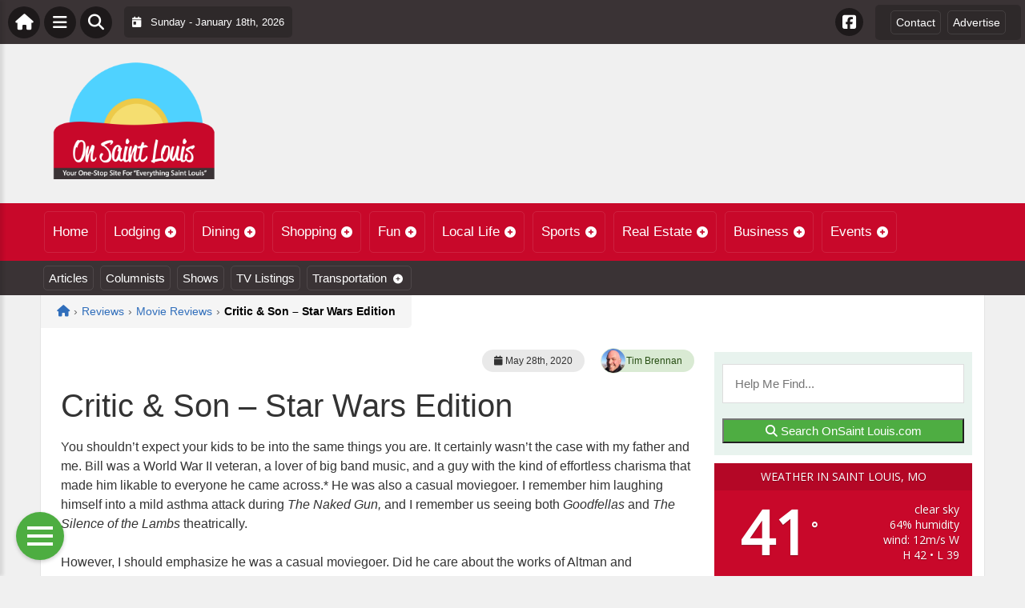

--- FILE ---
content_type: text/html; charset=UTF-8
request_url: https://onsaintlouis.com/wp-admin/admin-ajax.php
body_size: 60
content:
<div id="awesome-weather-saint-louis" class="custom-bg-color awesome-weather-wrap awecf awe_with_stats awe_without_icons awe_with_forecast  awe_wide awe-cityid-4407066 awe-code-800 awe-desc-clear-sky"  style=" background-color: #C8082A; color: #ffffff; ">


	
	<div class="awesome-weather-header awecf"><span>Weather in Saint Louis, MO</span></div>

		
		<div class="awecf">
		<div class="awesome-weather-current-temp">
			<strong>
			41<sup>&deg;</sup>
						</strong>
		</div><!-- /.awesome-weather-current-temp -->
		
				<div class="awesome-weather-todays-stats">
			<div class="awe_desc">clear sky</div>
			<div class="awe_humidty">64% humidity</div>
			<div class="awe_wind">wind: 12m/s W</div>
			<div class="awe_highlow">H 42 &bull; L 39</div>	
		</div><!-- /.awesome-weather-todays-stats -->
				</div>
		
		
		
		<div class="awesome-weather-forecast awe_days_4 awecf">
	
							<div class="awesome-weather-forecast-day">
										<div class="awesome-weather-forecast-day-temp">49<sup>&deg;</sup></div>
					<div class="awesome-weather-forecast-day-abbr">Fri</div>
				</div>
							<div class="awesome-weather-forecast-day">
										<div class="awesome-weather-forecast-day-temp">40<sup>&deg;</sup></div>
					<div class="awesome-weather-forecast-day-abbr">Sat</div>
				</div>
							<div class="awesome-weather-forecast-day">
										<div class="awesome-weather-forecast-day-temp">34<sup>&deg;</sup></div>
					<div class="awesome-weather-forecast-day-abbr">Sun</div>
				</div>
							<div class="awesome-weather-forecast-day">
										<div class="awesome-weather-forecast-day-temp">33<sup>&deg;</sup></div>
					<div class="awesome-weather-forecast-day-abbr">Mon</div>
				</div>
				
		</div><!-- /.awesome-weather-forecast -->
	
		
		
	

</div><!-- /.awesome-weather-wrap: wide -->